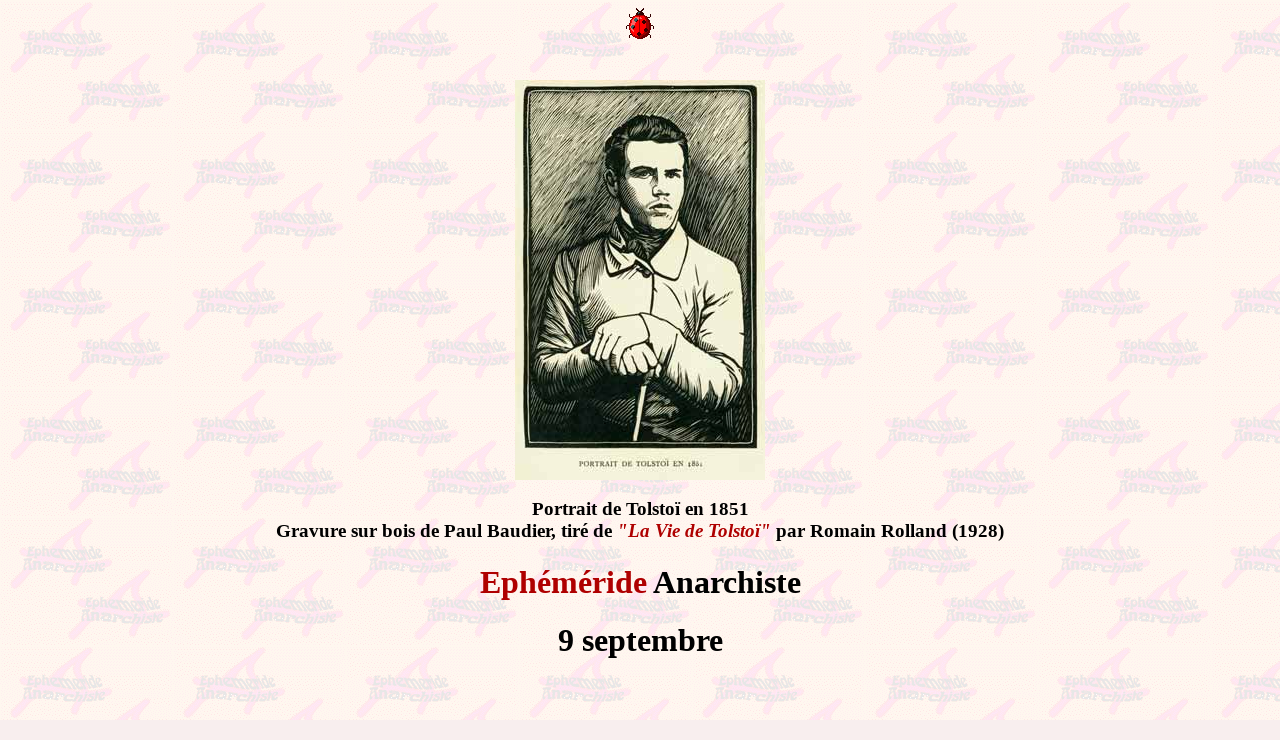

--- FILE ---
content_type: text/html
request_url: https://www.ephemanar.net/septembre09.html
body_size: 6109
content:
<HTML>
<HEAD>
   <TITLE>Eph&eacute;m&eacute;ride Anarchiste 9 septembre</TITLE>
   <X-SAS-WINDOW TOP=189 BOTTOM=845 LEFT=9 RIGHT=1122>
<X-CLARIS-WINDOW TOP=47 BOTTOM=511 LEFT=14 RIGHT=674><X-CLARIS-TAGVIEW MODE=minimal><META name="description" content="EphŽmŽride Anarchiste. Les anarchistes dans le monde..." /><META name="keywords" content="Zassoulitch, Lemel, Jospin, Wullens, Meric, Yvetot, Simon, Cantone, Hoedel, Jakmin, Jacquemin, D'AndrŽa, Borghi, goldman, Spooner" /><meta http-equiv="Content-Type" content="text/html; charset=iso-8859-1" />
</HEAD>
<BODY BGCOLOR="#F8EEEE" background="images/fondsaumon.gif">

<h3><CENTER>
    <STRONG><a href="septembre08.html"><img src="images/cocci.gif" alt=" " width="28" height="31" border="0" /></a></STRONG>
</CENTER>
</h3>
<h3><CENTER>
  <p><STRONG><A NAME="9"></A></STRONG>
      <br>
    <img src="images/tolstoi_1851.jpg" alt="portrait de Tolstoi en 1851" width="250" height="400"></p>
  <p>Portrait de Tolsto&iuml; en 1851 <br>
    Gravure sur bois de Paul Baudier, tir&eacute; de <font color="#AF0000"><em>&quot;La Vie de Tolsto&iuml;&quot;</em></font> par Romain Rolland (1928)<br>
  </p>
</CENTER>
</h3>
<h1 align="center"><STRONG><FONT
COLOR="#AF0000">Eph&eacute;m&eacute;ride</FONT> Anarchiste</STRONG></h1>
<h1 align="center"><STRONG>9 septembre</STRONG><br>
<a name="tolstoi"></a></h1>
<h3><CENTER><STRONG>&nbsp;</STRONG>
  </CENTER>
</h3>
<h3><CENTER>
  <p><STRONG><img src="imagesdeux/tolstoi_leon.jpg" alt="photo de l&eacute;on tolstoi" width="180" height="253"></STRONG></p>
  <p><STRONG>L&eacute;on Tolsto&iuml;<BR />
  </STRONG>  </p>
</CENTER>
</h3>
<h3><STRONG>Le 9 septembre ( 28 ao&ucirc;t selon le calendrier Julien)
  <FONT COLOR="#AF0000">1828</FONT>, naissance de L&eacute;on
  Nicola&iuml;evitch TOLSTOI, &agrave; Iasna&iuml;a Poliana, Russie. <br>
  Un
  des plus grands &eacute;crivains, mais aussi un p&eacute;dagogue
  libertaire et un th&eacute;oricien de la r&eacute;sistance
  non-violente, qualifi&eacute; d'anarchiste chr&eacute;tien (ou
  mystique).<BR />
  
  N&eacute; dans une vieille famille noble, il est tr&egrave;s jeune
  orphelin de sa m&egrave;re puis de son p&egrave;re. Il fait des
  &eacute;tudes &agrave; l'Universit&eacute; de Kazan et h&eacute;rite
  en 1847 d'Iasna&iuml;a Poliana et de 4 villages (et de leurs
  habitants). En 1853, en tant que sous-officier d'artillerie, il prend
  part &agrave; la guerre de Crim&eacute;e <CITE><FONT
COLOR="#AF0000">"Les soldats sont des fauves dress&eacute;s &agrave;
  mordre n'importe qui."</FONT></CITE>. En 1856, il publie "Enfance et
  adolescence" et voyage &agrave; travers l'Europe. De retour en Russie,
  il g&egrave;re ses propri&eacute;t&eacute;s, s'occupe de
  l'&eacute;cole qu'il a cr&eacute;&eacute;e et &eacute;crit "Les Cosaques". En
  1860-1861, nouveaux voyages : France, Italie, Belgique (o&ugrave; il
  rencontre <A HREF="janvier15.html#15">Proudhon</A>) et Allemagne. Mais
  en 1862, ses prises de positions contre le servage et son action
  p&eacute;dagogique en faveur des enfants des paysans asservis
  <CITE><FONT COLOR="#AF0000">"Le seul crit&egrave;re de la
    p&eacute;dagogie est la libert&eacute; et la seule m&eacute;thode est
  l'exp&eacute;rience."</FONT></CITE> lui valent une surveillance de la
  police politique et m&ecirc;me une perquisition. La m&ecirc;me
  ann&eacute;e, il se marie avec une jeune fille de 18 ans. Il se
  consacre &agrave; l'&eacute;criture de "Guerre et Paix"(1864-1869)
  (titre emprunt&eacute; &agrave; Proudhon) puis "Anna
  Kar&eacute;nine"(1870-1877); chefs-d'oeuvres qui obtiennent un
  immense succ&egrave;s. Mais, sensibilis&eacute; par l'&eacute;tat de
  mis&egrave;re et de servage du peuple, il en vient &agrave; remettre
  en question l'autocratie du Tsar et l'orthodoxie religieuse et publie
  "Ma confession" suivi de "Quelle est ma foi "(1881-1884); ouvrages
  qui seront saisis par la police et interdit par le Saint-Synode. Mais
  il poursuit l'&eacute;laboration de ses id&eacute;es et de sa "foi"
  en publiant de multiples brochures et s'engage personnellement en
  soutenant les objecteurs de conscience et en particulier les
  Doukhobors qui refusent le service militaire. Lorsque surviennent les
  famines de 1891-1892, il assure la subsistance de quatre mille personnes.
  Ses id&eacute;es sur la r&eacute;sistance non-violente font de plus
  en plus d'adeptes, et Tolsto&iuml; met sa vie en accord avec sa
  pens&eacute;e en se rapprochant encore du peuple, prenant part aux
  travaux des champs. Ses &eacute;crits sont le reflet de ses convictions "La mort d'Ivan Ilitch"(1886), "La sonate
  &agrave; Kreutzer"(1889), "R&eacute;surrection"(1899). Mais sa foi
  s'accommode mal avec l'id&eacute;ologie r&eacute;trograde de
  l'&eacute;glise orthodoxe qui l'excommunie
  <A HREF="mars09.html#excommuni">le 9 mars 1901</A>. Il se consacre
  davantage &agrave; l'&eacute;ducation en &eacute;crivant de nombres
  livres ou manuels pour les enfants d'Iasna&iuml;a et &agrave;
  r&eacute;pandre ses croyances. Mais l'harmonie dans son couple
  devient impossible et il fuit sa maison dans la nuit du 27 octobre
  1910. Il est recueilli par le chef de gare d'Apostovo. Atteint de
  pneumonie, il meurt le 20 novembre 1910 (7 novembre selon le calendrier
  Julien).<BR />
  
  Des milliers de personnes assisteront &agrave; son enterrement qui
  sera le premier enterrement civil c&eacute;l&eacute;br&eacute; en
  Russie.<BR />
  
  <CITE><FONT COLOR="#AF0000">"L'Etat est un complot qui a pour but,
    non seulement l'exploitation, mais la corruption des citoyens. Jamais
je ne servirai nulle part aucun gouvernement."</FONT></CITE></STRONG></h3>
<h3><STRONG><A NAME="caserio"></A></STRONG></h3>
<h3><CENTER>
  <p><STRONG><img src="imagesdeux/caserio_sante.jpg" alt="sante caserio" width="160" height="235"></STRONG></p>
  <p><STRONG>Geronimo Sante Caserio</STRONG><br>
  (attach&eacute; par des courroies) </p>
</CENTER>
</h3>
<h3><STRONG>Le 9 septembre <FONT COLOR="#AF0000">1873</FONT>,
  naissance de Geronimo Sante CASERIO, &agrave; Motta-Visconti
  (Lombardie).<BR />
  
  Militant anarchiste et antimilitariste italien, propagandiste par le
  fait (assassinat du pr&eacute;sident fran&ccedil;ais).<BR />
  
  Cinqui&egrave;me enfant d'un modeste batelier, il re&ccedil;oit une
  &eacute;ducation chr&eacute;tienne. D'abord apprenti cordonnier, il
  travaille ensuite &agrave; Milan dans une boulangerie. En 1891 (il a
  18 ans), le proc&egrave;s des anarchistes de Rome le r&eacute;volte
  et il devient anarchiste apr&egrave;s avoir rencontr&eacute;
  <A HREF="janvier08.html#8">Pietro Gori</A>. En 1892, il est
  arr&ecirc;t&eacute; pour une distribution de tracts antimilitaristes
  devant une caserne, mais remis en libert&eacute; avant son
  proc&egrave;s. D&eacute;sirant s'insoumettre au service militaire,
  il quitte l'Italie &agrave; pied et passe en Suisse &agrave; Lugano
  o&ugrave; il s&eacute;journe 3 mois. Puis de Gen&egrave;ve il passe
  en France, &agrave; Lyon, o&ugrave; il est h&eacute;berg&eacute; par
  des anarchistes. Il rejoint ensuite Vienne (en Is&egrave;re) puis
  S&egrave;te o&ugrave; il retrouve des compagnons anarchistes et un
  emploi de boulanger. En 1894, il y apprend l'ex&eacute;cution
  d'<A HREF="fevrier05.html#5">Auguste Vaillant</A> puis celle
  d'<A HREF="mai21.html#henry">Emile Henry</A>, que Sadi Carnot a
  refus&eacute; de gracier. Le ressentiment que suscitent ces
  ex&eacute;cutions est grand et Caserio se pr&eacute;pare &agrave;
  r&eacute;pondre &agrave; la violence du pouvoir avec sa seule
  d&eacute;termination. Il ach&egrave;te un poignard, rejoint Vienne en
  train et enfin Lyon &agrave; pied.<BR />
  
  Le <A HREF="juin24.html#caserio">24 juin 1894</A>, le pr&eacute;sident
  fran&ccedil;ais Sadi Carnot effectue une visite officielle &agrave;
  l'Exposition universelle de Lyon. Alors qu'il parcourt la ville dans
  une voiture d&eacute;couverte, il est poignard&eacute; par Caserio
  aux cris de <CITE><FONT COLOR="#AF0000">"Vive la R&eacute;volution !
    Vive l'Anarchie!"</FONT></CITE>. A moiti&eacute; lynch&eacute; par la
  foule, Caserio est arr&ecirc;t&eacute;. Carnot succombe
  &agrave; sa blessure. Des &eacute;meutiers patriotes s'en prennent au
  consulat d'Italie et pillent des magasins tenus par des Italiens. En attente de son proc&egrave;s, et comme si la prison ne
  suffisait pas, Caserio est sangl&eacute; dans les courroies de "la
  bricole" qui lui meurtrissent les membres.<BR />
  
  Il
  compara&icirc;t le 2 ao&ucirc;t 1894 devant la cour d'assises du Rh&ocirc;ne, et y
  revendique enti&egrave;rement son acte qu'il affirme avoir
  ex&eacute;cut&eacute; seul et de sa propre initiative.<BR />
  
  <CITE><FONT COLOR="#AF0000">"Vous &ecirc;tes les repr&eacute;sentants
    de la soci&eacute;t&eacute; bourgeoise, messieurs les jur&eacute;s;
    si vous voulez ma t&ecirc;te, prenez-la. Mais ne croyez pas qu'avec
    cela, vous arr&ecirc;terez la propagande anarchiste. Prenez garde,
    parce qu'on r&eacute;colte ce que l'on
  s&egrave;me."</FONT></CITE><BR />
  
  Condamn&eacute; &agrave; mort le <a href="aout03.html#procescaserio">3 ao&ucirc;t 1894</a>, il est guillotin&eacute; &agrave; Lyon
le <A HREF="aout16.html#caserio">16 ao&ucirc;t 1894</A>, il allait avoir 21 ans. <br>
</STRONG><a name="lingg"></a></h3>
<p>&nbsp;</p>
<h3><STRONG>Le 9 septembre <FONT COLOR="#AF0000">1864</FONT>,
naissance de Louis LINGG,</STRONG></h3>
<h3 align="center"><img src="images/travaux.gif" alt="travaux" width="40" height="40"><br>
</h3>
<h3 align="left"><STRONG>Le 9 septembre <FONT COLOR="#AF0000">1855</FONT>,
  naissance de <a href="janvier30.html#menard">Ludovic MENARD</a></STRONG></h3>
<p align="left">&nbsp;</p>
<h3 align="left">Le 9 septembre <font color="#AF0000">1870</font>, naissance d'<a href="mars17.html#chapelier">Emile CHAPELIER</a></h3>
<p align="left">&nbsp;</p>
<h3><STRONG>Le 9 septembre <FONT COLOR="#AF0000">1878</FONT>,
naissance de <a href="novembre07.html#avray">Charles d'AVRAY</a></STRONG></h3>
<p>&nbsp;</p>
<h3><STRONG>Le 9 septembre <FONT COLOR="#AF0000">1880</FONT>,
  naissance de Marie GUILLOT</STRONG></h3>
<p>&nbsp;</p>
<h3><STRONG>&nbsp;</STRONG><STRONG>Le 9 septembre <FONT COLOR="#AF0000">1911</FONT>,
  naissance de <a href="aout02.html#goodman">Paul GOODMAN</a></STRONG></h3>
<p>&nbsp;</p>
<h3><STRONG>Le 9 septembre <FONT COLOR="#AF0000">1943</FONT>,
naissance de Jo&euml;l-Jack JULIEN</STRONG><br>
<a name="liguepaixun"></a></h3>
<h3>&nbsp;</h3>
<h3 align="center"><STRONG>&nbsp;</STRONG><img src="images/filyeux.gif" alt="fil yeux" width="560" height="11"></h3>
<p align="center">&nbsp;</p>
<h3 align="center"><img src="images/bakounine_carte.jpg" alt="carte de la ligue de la paix de bakounine" width="350" height="225"></h3>
<h3 align="center">Carte  membre de la &quot;Ligue Internationale de la Paix et de la Libert&eacute;&quot; de <a href="juillet01.html#1">Bakounine</a> <br>
(doc. IISG d'Amsterdam) </h3>
<p align="center"><img src="images/med_congres_paix_1867_ombre.jpg" alt="M&eacute;daille du Congr&eacute;s de la Paix de 1867" width="500" height="262"></p>
<h3><STRONG>Du 9 au 12 septembre <FONT COLOR="#AF0000">1867</FONT>,
  &agrave; Gen&egrave;ve, se tient le premier Congr&egrave;s de la &quot;<font color="#AF0000">Ligue Internationale de la Paix
et de la Libert&eacute;</font>&quot; qui comme son nom l'indique  </STRONG>oeuvrait &agrave; &eacute;viter la guerre entre les nations. De nombreux d&eacute;l&eacute;gu&eacute;s qui avaient particip&eacute;s au &quot;<a href="septembre02.html#aitsecond">deuxi&egrave;me Congr&egrave;s de l'Internationale</a>&quot; &agrave; Lausanne assistent &eacute;galement &agrave; ce Congr&egrave;s  de La Ligue de la Paix. Celle-ci qui devait rester neutre politiquement regroupait en fait des tendances politiques vari&eacute;es pour ne pas dire antagonistes. Le plus remarqu&eacute; des d&eacute;l&eacute;gu&eacute;s est sans conteste   Garibaldi qui pr&eacute;side les d&eacute;bats mais qui ne fait toutefois pas l'unanimit&eacute;  en proposant d'introduire la religion parmi les membres de la Ligue. Mais c'est dans cette assembl&eacute;e que bon nombre de d&eacute;l&eacute;gu&eacute;s (et en particulier ceux du Jura)  entendent   <a href="juillet01.html#1">Michel Bakounine</a>  aborder les th&eacute;ories du f&eacute;d&eacute;ralisme  et fl&eacute;trir le centralisme et l'esprit nationaliste.<br>
<a name="rebeldesaragosse"></a> </h3>
<p>&nbsp;</p>
<p align="center"><img src="images/filchouette.gif" alt="fil chouette" width="582" height="27"></p>
<p align="center">&nbsp;</p>
<h3 align="center"><img src="imagestrois/el_rebelde_saragosse.jpg" alt="journal &quot;El Rebelde&quot;" width="600" height="225"></h3>
<h3 align="center">En-t&ecirc;te du num&eacute;ro 3 dat&eacute; du 21 octobre 1893</h3>
<h3>Le 9 septembre <font color="#AF0000">1893</font>, &agrave; Saragosse (Aragon), sortie du premier num&eacute;ro du journal &quot;<font color="#AF0000">El Rebelde</font>&quot; (Le Rebelle), P&eacute;riodique Communiste Anarchiste. Six num&eacute;ros du journal sortiront jusqu'au 25 novembre 1893 avant d'&ecirc;tre victime de la r&eacute;pression. Le journal &quot;<a href="mai11.html#ecorebelde">El Eco del Rebelde</a>&quot; lui succ&egrave;dera en mai 1895.<br>
Epigraphe : <font color="#AF0000"><em>&quot;Siendo la propiedad mal adquirida, la expropriaci&oacute;n es una necesidad&quot; - &quot; Condenados por la sociedad presente a ser oprimidos u opresores, explotados o explotadores, nos rebelamos contra ella.&quot;<br>
  (La propri&eacute;t&eacute; &eacute;tant mal acquise, l'expropriation est une n&eacute;cessit&eacute;&quot; - &quot;Condamn&eacute;s par la soci&eacute;t&eacute; pr&eacute;sente &agrave; &ecirc;tre des opprim&eacute;s  ou des oppresseurs, des exploit&eacute;s ou  des exploiteurs, nous nous rebellons contre elle.)</em></font><br>
<a name="oprimado"></a></h3>
<p>&nbsp;</p>
<h3 align="center">&nbsp;</h3>
<h3 align="center"><STRONG>&nbsp;</STRONG><img src="images/filchouette.gif" alt="fil chouette" width="582" height="27"></h3>
<p align="center">&nbsp;</p>
<h3><STRONG>Le 9 septembre <FONT COLOR="#AF0000">1894</FONT>,
  en Argentine, sortie du premier
  num&eacute;ro du journal  "<FONT COLOR="#AF0000">El Oprimido</FONT>" (L'Opprim&eacute;), bimensuel r&eacute;gulier  publi&eacute; par  l'anarchiste
  <A HREF="fevrier19.html#creaghe">John CREAGHE</A>. Il sera un  porte-parole important de l'anarchisme organisateur. </STRONG><br>
<a name="questionesociale"></a></h3>
<p>&nbsp;</p>
<p>&nbsp;</p>
<p align="center"><img src="images/filchouette.gif" alt="fil chouette" width="582" height="27"></p>
<p align="center">&nbsp;</p>
<h3 align="center"><img src="imagestrois/questione_sociale_09.jpg" alt="la questione sociale en 1909" width="546" height="140"></h3>
<h3 align="center">En-t&ecirc;te de ce premier num&eacute;ro de 1909 (doc. CIRA Lausanne) </h3>
<h3><STRONG>Le 9 septembre <font color="#AF0000">1909</font>, &agrave; Milan, reparution de l'hebdomadaire anarchiste &quot;<font color="#AF0000">La Questione Sociale</font>&quot;. </STRONG>Cet organe de presse avait &eacute;t&eacute; cr&eacute;&eacute; par <a href="decembre14.html#14">Errico Malatesta</a> en  <a href="#liguepaixun">d&eacute;cembre 1883</a> &agrave; Florence. Sept num&eacute;ros publi&eacute;s par <a href="fevrier27.html#monanni">Giuseppe Monanni</a> et <a href="juillet04.html#rafanelli">Leda Rafanelli</a>, sortiront jusqu'au 23 octobre 1909. </h3>
<h3><STRONG>&nbsp;</STRONG></h3>
<h3>&nbsp;</h3>
<h3>&nbsp;</h3>
<CENTER><TABLE BORDER=0 WIDTH="70%" HEIGHT=45 align="center">
   <TR>
      <TD WIDTH=212 HEIGHT=38>
         <P><CENTER><A HREF="index.html"><IMG
         SRC="images/iconeaccueil.gif" WIDTH=140 HEIGHT=37 BORDER=0
         ALIGN=middle /></A></CENTER>
      </p></TD><TD WIDTH=262 HEIGHT=38>
         <P><CENTER><A HREF="choixdate.html"><IMG
         SRC="images/iconedates.gif" WIDTH=140 HEIGHT=37 BORDER=0
         ALIGN=bottom /></A></CENTER>
      </p></TD><TD WIDTH=208 HEIGHT=38>
         <P><CENTER><A HREF="noms.html"><IMG
         SRC="images/iconenoms.gif" WIDTH=140 HEIGHT=37 BORDER=0
         ALIGN=bottom /></A></CENTER>
      </p></TD></TR>
</TABLE>
  <p>&nbsp;</p>
</CENTER>
<h3 align="center"><a href="septembre10.html"><img src="images/coccibas.gif" alt=" " width="28" height="31" border="0" /></a></h3>
<h3>&nbsp;</h3>
<h3>&nbsp;</h3>
</BODY>
</HTML>
